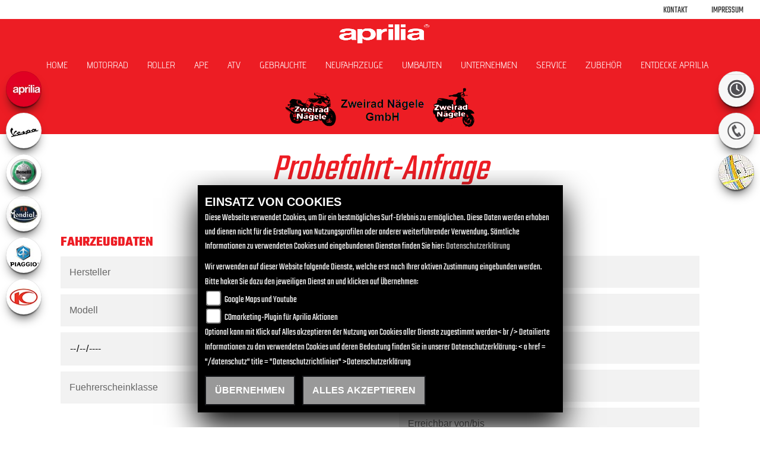

--- FILE ---
content_type: text/html; charset=utf-8
request_url: https://aprilia.zweirad-naegele.de/de/probefahrt-anfrage
body_size: 11497
content:
<!DOCTYPE html>
<html lang="de">
<head>
    <title>Motorrad probefahren | N&#228;gele Zweirad GmbH</title>
    <meta charset="utf-8" />
    <meta name="viewport" content="width=device-width" />
    <meta name="keywords" content="Probefahrt, N&#228;gele Zweirad GmbH" />
    <meta name="description" content="Sie haben Interesse an einer Probefahrt mit einem unserer Motorr&#228;der ? Vereinbaren Sie direkt einen Termin | N&#228;gele Zweirad GmbH" />

    <meta name="robots" content="index,follow" />
    <meta http-equiv="Content-Type" content="text/html; charset=utf-8" />



        <link rel="preload" href="https://images5.1000ps.net/haendlerwebseiten/globalfiles/Sidebars/sidebars.css?v=20232402" as="style" onload="this.rel='stylesheet'">
    <link rel="stylesheet" href="https://images5.1000ps.net/haendlerwebseiten/globalfiles/Sidebars/sidebars.css?v=20232402" media="print" onload="this.media='all'" />
    <noscript><link rel="stylesheet" href="https://images5.1000ps.net/haendlerwebseiten/globalfiles/Sidebars/sidebars.css?v=20232402"></noscript>

        <link href="/de/Styles/SidebarsDynamic?SidebarsLeftHaendler=aprilia%2Chttps%3A%2F%2Fwww.aprilia.com%2Fde_DE%2F%7Cvespa%2Chttps%3A%2F%2Fvespa.zweirad-naegele.de%2Fde%7Cbenelli%2Chttps%3A%2F%2Fgermany.benelli.com%2F%7Cmondial%2Chttps%3A%2F%2Fwww.fbmondial.de%2F%7Cpiaggio%2Chttps%3A%2F%2Fwww.piaggio.com%2Fde_DE%2F%7Ckymco%2Chttps%3A%2F%2Fwww.kymco.de%2F&amp;SidebarsRightHaendler=open%7Cphone%7Cmap%7Cfacebook" rel="stylesheet" type="text/css" />

    <link rel="preload" href="https://images5.1000ps.net/fonts/fontawesome-free-5.10.1-web/css/all.min.css" as="style" onload="this.rel='stylesheet'">
    <link rel="stylesheet" href="https://images5.1000ps.net/fonts/fontawesome-free-5.10.1-web/css/all.min.css" media="print" onload="this.media='all'" />
    <noscript><link rel="stylesheet" href="https://images5.1000ps.net/fonts/fontawesome-free-5.10.1-web/css/all.min.css"></noscript>
        <link href="https://images6.1000ps.net/fonts/base/Advent_Pro/font.css" rel="stylesheet">
        <link href="https://images6.1000ps.net/fonts/base/Barlow/font.css?v=1" rel="stylesheet">
    <link rel="preload" href="https://images6.1000ps.net/fonts/base/Teko/font.css?v=3" as="style" onload="this.rel='stylesheet'">
    <link rel="stylesheet" href="https://images6.1000ps.net/fonts/base/Teko/font.css?v=3" media="print" onload="this.media='all'" />
    <noscript><link rel="stylesheet" href="https://images6.1000ps.net/fonts/base/Teko/font.css?v=3"></noscript>
    <!-- <link href="https://images6.1000ps.net/fonts/base/Montserrat/font.css?v=3" rel="stylesheet"> -->
    <link href="/de/Content/css?v=aRB9oP1jx4bqGnf0H2jI_gFWKWpIM531IqxBW_Xs4MM1" rel="stylesheet"/>

    <link href="/Content/PIAGGIOGROUP2017/Aprilia/mainstyle.min.css?v=8" type="text/css" rel="stylesheet" />

    <!--[if IE 7]>
        <link rel="stylesheet" type="text/css" href="/Content/ie7.css" />
        <![endif]-->
    <!--[if lte IE 8]>
        <link rel="stylesheet" type="text/css" href="/Content/ie8.css" />
        <![endif]-->
    
                </head>
<body class="aprilia">
    

<header class="header-primary">

    <div class="head__links">
        <ul>
            <li><a href="/de/kontakt">Kontakt</a></li>
            <li><a href="/de/impressum">Impressum</a></li>
            
        </ul>
    </div>


    <div class="clearfix"></div>
    <div class="head__navigation_over">
                <a href="/de" title="Home - N&#228;gele Zweirad GmbH" class="head__brand"><img src="/Content/PIAGGIOGROUP2017/aprilia/images/logo.png" title="aprilia Logo" alt="aprilia Logo" class="hidden-md-down brand__logo" width="200" height="80" /></a>

        <nav class="navbar navbar-toggleable-md navbar-inverse" role="navigation">

            <button class="navbar-toggler navbar-toggler-right navbar-toggle collapsed" type="button" data-toggle="collapse" data-target="#MainNavigation" aria-controls="navbarsExampleDefault" aria-expanded="false" aria-label="Toggle navigation">
                MENÜ
                <div class="button-toggler">
                    <span class="toggler-icon icon-bar top-bar"></span>
                    <span class="toggler-icon icon-bar middle-bar"></span>
                    <span class="toggler-icon icon-bar bottom-bar"></span>
                </div>
            </button>
            <div class="nav-main navbar-collapse collapse" id="MainNavigation">
                <ul class="nav navbar-nav">
                                    <li class="lnkLevelMain evidence nav-item">
                                        <a class="nav-link" href="/de" title="Home" >
                                            <span>Home</span>
                                        </a>
                                    </li>
                                        <li class="lnkLevelMain evidence dropdown nav-item">
                                            <a data-toggle="dropdown" aria-labelledby="drop-1" role="button" href="#" class="nav-link js-activated" title="Motorrad" >
                                                Motorrad
                                            </a>

                                            <ul class="dropdown-menu" role="menu" aria-labelledby="drop-1">
                                                <div class="container">
                                                    <li>
                                                        <a href="/de/motorrad-marke-aprilia-9"  title="Aprilia Modelle" >
                                                            Aprilia Modelle
                                                        </a>

                                                    </li>
                                                    <li>
                                                        <a href="/de/motorrad-marke-benelli-49"  title="Benelli Modelle" >
                                                            Benelli Modelle
                                                        </a>

                                                    </li>
                                                    <li>
                                                        <a href="/de/motorrad-marke-mondial-53"  title="Mondial Modelle" >
                                                            Mondial Modelle
                                                        </a>

                                                    </li>
                                    </div>
                                    </ul>
                                    </li>
                                        <li class="lnkLevelMain evidence dropdown nav-item">
                                            <a data-toggle="dropdown" aria-labelledby="drop-2" role="button" href="#" class="nav-link js-activated" title="Roller" >
                                                Roller
                                            </a>

                                            <ul class="dropdown-menu" role="menu" aria-labelledby="drop-2">
                                                <div class="container">
                                                    <li>
                                                        <a href="/de/motorrad-marke-vespa-39"  title="Vespa Modelle" >
                                                            Vespa Modelle
                                                        </a>

                                                    </li>
                                                    <li>
                                                        <a href="/de/motorrad-marke-piaggio-34"  title="Piaggio Modelle" >
                                                            Piaggio Modelle
                                                        </a>

                                                    </li>
                                                    <li>
                                                        <a href="/de/motorrad-marke-aprilia-9?typename=7"  title="Aprilia Modelle" >
                                                            Aprilia Modelle
                                                        </a>

                                                    </li>
                                                    <li>
                                                        <a href="/de/motorrad-marke-kymco-24?typename=7"  title="Kymco Modelle" >
                                                            Kymco Modelle
                                                        </a>

                                                    </li>
                                    </div>
                                    </ul>
                                    </li>
                                        <li class="lnkLevelMain evidence dropdown nav-item">
                                            <a data-toggle="dropdown" aria-labelledby="drop-3" role="button" href="#" class="nav-link js-activated" title="APE" >
                                                APE
                                            </a>

                                            <ul class="dropdown-menu" role="menu" aria-labelledby="drop-3">
                                                <div class="container">
                                                    <li>
                                                        <a href="/de/beitrag-ape-10538"  title="APE Modelle" >
                                                            APE Modelle
                                                        </a>

                                                    </li>
                                    </div>
                                    </ul>
                                    </li>
                                        <li class="lnkLevelMain evidence dropdown nav-item">
                                            <a data-toggle="dropdown" aria-labelledby="drop-4" role="button" href="#" class="nav-link js-activated" title="ATV" >
                                                ATV
                                            </a>

                                            <ul class="dropdown-menu" role="menu" aria-labelledby="drop-4">
                                                <div class="container">
                                                    <li>
                                                        <a href="/de/motorrad-marke-kymco-24?typename=16"  title="Kymco Quads" >
                                                            Kymco Quads
                                                        </a>

                                                    </li>
                                                    <li>
                                                        <a href="/de/beitrag-atv-10795"  title="Kawasaki Quads" >
                                                            Kawasaki Quads
                                                        </a>

                                                    </li>
                                    </div>
                                    </ul>
                                    </li>
                                        <li class="lnkLevelMain evidence dropdown nav-item">
                                            <a data-toggle="dropdown" aria-labelledby="drop-5" role="button" href="#" class="nav-link js-activated" title="Gebrauchte" >
                                                Gebrauchte
                                            </a>

                                            <ul class="dropdown-menu" role="menu" aria-labelledby="drop-5">
                                                <div class="container">
                                                    <li>
                                                        <a href="/de/gebrauchte-motorraeder/All"  title="Unsere Gebrauchten" >
                                                            Unsere Gebrauchten
                                                        </a>

                                                    </li>
                                                    <li>
                                                        <a href="/de/finanzierungsanfrage"  title="Finanzierung" >
                                                            Finanzierung
                                                        </a>

                                                    </li>
                                    </div>
                                    </ul>
                                    </li>
                                    <li class="lnkLevelMain evidence nav-item">
                                        <a class="nav-link" href="/de/neufahrzeuge/All" title="Neufahrzeuge" >
                                            <span>Neufahrzeuge</span>
                                        </a>
                                    </li>
                                    <li class="lnkLevelMain evidence nav-item">
                                        <a class="nav-link" href="/de/motorrad-umbauten/all" title="Umbauten" >
                                            <span>Umbauten</span>
                                        </a>
                                    </li>
                                        <li class="lnkLevelMain evidence dropdown nav-item">
                                            <a data-toggle="dropdown" aria-labelledby="drop-8" role="button" href="#" class="nav-link js-activated" title="Unternehmen" >
                                                Unternehmen
                                            </a>

                                            <ul class="dropdown-menu" role="menu" aria-labelledby="drop-8">
                                                <div class="container">
                                                    <li>
                                                        <a href="/de/news"  title="News" >
                                                            News
                                                        </a>

                                                    </li>
                                                    <li>
                                                        <a href="/de/unser-unternehmen"  title="Unser Unternehmen" >
                                                            Unser Unternehmen
                                                        </a>

                                                    </li>
                                                    <li>
                                                        <a href="/de/unser-team"  title="Unser Team" >
                                                            Unser Team
                                                        </a>

                                                    </li>
                                                    <li>
                                                        <a href="/de/jobangebote"  title="Job-Angebote" >
                                                            Job-Angebote
                                                        </a>

                                                    </li>
                                                    <li>
                                                        <a href="/de/aktuelle-veranstaltungen"  title="Events" >
                                                            Events
                                                        </a>

                                                    </li>
                                                    <li>
                                                        <a href="/de/vergangene-veranstaltungen"  title="Events R&#252;ckblick" >
                                                            Events R&#252;ckblick
                                                        </a>

                                                    </li>
                                                    <li>
                                                        <a href="/de/bildergalerien"  title="Unsere Galerien" >
                                                            Unsere Galerien
                                                        </a>

                                                    </li>
                                                    <li>
                                                        <a href="/de/beitrag-links-10539"  title="Links" >
                                                            Links
                                                        </a>

                                                    </li>
                                                    <li>
                                                        <a href="/de/kontakt"  title="Kontakt" >
                                                            Kontakt
                                                        </a>

                                                    </li>
                                    </div>
                                    </ul>
                                    </li>
                                        <li class="lnkLevelMain evidence dropdown nav-item">
                                            <a data-toggle="dropdown" aria-labelledby="drop-9" role="button" href="#" class="nav-link js-activated" title="Service" >
                                                Service
                                            </a>

                                            <ul class="dropdown-menu" role="menu" aria-labelledby="drop-9">
                                                <div class="container">
                                                    <li>
                                                        <a href="/de/unser-service"  title="Unsere Dienstleistungen" >
                                                            Unsere Dienstleistungen
                                                        </a>

                                                    </li>
                                                    <li>
                                                        <a href="/de/beitrag-vermietung-10536"  title="Vermietung" >
                                                            Vermietung
                                                        </a>

                                                    </li>
                                                    <li>
                                                        <a href="/de/werkstatt-termin-anfrage"  title="Werkstatt-Termin" >
                                                            Werkstatt-Termin
                                                        </a>

                                                    </li>
                                                    <li>
                                                        <a href="/de/ersatzteil-anfrage"  title="Ersatzteil-Service" >
                                                            Ersatzteil-Service
                                                        </a>

                                                    </li>
                                                    <li>
                                                        <a href="/de/probefahrt-anfrage"  title="Probefahren" >
                                                            Probefahren
                                                        </a>

                                                    </li>
                                                    <li>
                                                        <a href="/de/finanzierungsanfrage"  title="Finanzierungsanfrage" >
                                                            Finanzierungsanfrage
                                                        </a>

                                                    </li>
                                    </div>
                                    </ul>
                                    </li>
                                        <li class="lnkLevelMain evidence dropdown nav-item">
                                            <a data-toggle="dropdown" aria-labelledby="drop-10" role="button" href="#" class="nav-link js-activated" title="Zubeh&#246;r" >
                                                Zubeh&#246;r
                                            </a>

                                            <ul class="dropdown-menu" role="menu" aria-labelledby="drop-10">
                                                <div class="container">
                                                    <li>
                                                        <a href="/de/onlineshop"  title="Onlineshop" >
                                                            Onlineshop
                                                        </a>

                                                    </li>
                                                    <li>
                                                        <a href="/de/zubehoer-marken"  title="Zubeh&#246;rmarken" >
                                                            Zubeh&#246;rmarken
                                                        </a>

                                                    </li>
                                                    <li>
                                                        <a href="/de/content-weiteres-zubehoer"  title="Zubeh&#246;r Brosch&#252;ren" >
                                                            Zubeh&#246;r Brosch&#252;ren
                                                        </a>

                                                    </li>
                                    </div>
                                    </ul>
                                    </li>
                                        <li class="lnkLevelMain evidence dropdown nav-item">
                                            <a data-toggle="dropdown" aria-labelledby="drop-11" role="button" href="#" class="nav-link js-activated" title="Entdecke Aprilia" >
                                                Entdecke Aprilia
                                            </a>

                                            <ul class="dropdown-menu" role="menu" aria-labelledby="drop-11">
                                                <div class="container">
                                                    <li>
                                                        <a href="/de/content-aprilia-Modellkataloge"  title="Modellkataloge" >
                                                            Modellkataloge
                                                        </a>

                                                    </li>
                                                    <li>
                                                        <a href="/de/content-aprilia-news"  title="Aprilia News" >
                                                            Aprilia News
                                                        </a>

                                                    </li>
                                                    <li>
                                                        <a href="/de/aprilia-aktionen"  title="Aprilia Aktionen" >
                                                            Aprilia Aktionen
                                                        </a>

                                                    </li>
                                                    <li>
                                                        <a href="/de/content-aprilia-original-zubehoer"  title="APRILIA Original Zubeh&#246;r" >
                                                            APRILIA Original Zubeh&#246;r
                                                        </a>

                                                    </li>
                                                    <li>
                                                        <a href="/de/videos"  title="1000PS Aprilia Videos" >
                                                            1000PS Aprilia Videos
                                                        </a>

                                                    </li>
                                    </div>
                                    </ul>
                                    </li>
                    </ul>

            </div>
            </nav>
    <div class="head__logo">



            <div class="logo__element">
                <a href="/de"><img src="/Content/webs/aprilia.zweirad-naegele.de/images/logo.png" alt="N&#228;gele Zweirad GmbH Logo" title="N&#228;gele Zweirad GmbH Logo" loading="lazy" /></a></div>
                <div class="clearfix"></div>
            </div>
          
            <!--/.nav-collapse -->
    </div>
       </header>

 





    
<form action="/de/probefahrt-anfrage" method="post">


<input name="__RequestVerificationToken" type="hidden" value="WHN72cXlvE-TsTNesroQzcka-GLyiyW-DriHwYzmkP5hKXoo9SWFTTtm9QNZZaJIAlyr03HG5W5V1XcV-4BSSQorA9g1" /><div class="image_used_content hidden-sm-down" style="overflow:hidden;">
        <div id="smallImages_smallbanner">
        </div>
</div>    <div class="page__title_main form__over">
        <h1 class="content__main_over content__forms_over">Probefahrt-Anfrage</h1>
    </div>
    <div class="back__bright_greylight">
        <div class="container">
            <div class="row">

                <div class="col-xl-6 col-md-6 col-sm-12 col-12 content__form_main">
				<div class="row">
                <div class="col">
                    <span class="field-validation-valid my-3" data-valmsg-for="anfragenLimit" data-valmsg-replace="true"></span>
                </div>
            </div>
                    <h2>Fahrzeugdaten</h2>
                    <label for="Hersteller">Hersteller:</label>
                    <span class="field-validation-valid" data-valmsg-for="Hersteller" data-valmsg-replace="true"></span>
                    <input id="Hersteller" name="Hersteller" placeholder="Hersteller" type="text" value="" />

                    <label for="Modell">Modell:</label>
                    <span class="field-validation-valid" data-valmsg-for="Modell" data-valmsg-replace="true"></span>
                    <input id="Modell" name="Modell" placeholder="Modell" type="text" value="" />

                    <label for="WunschTermin">Wunschtermin:</label>
                    <span class="field-validation-valid" data-valmsg-for="WunschTermin" data-valmsg-replace="true"></span>
                    <input data-val="true" data-val-date="Das Feld &quot;WunschTermin&quot; muss eine Datumsangabe sein." id="WunschTermin" name="WunschTermin" placeholder="Wunschtermin" type="date" value="" />

                    

                    <label for="FuehrerscheinKlasse">Fuehrerscheinklasse:</label>
                    <span class="field-validation-valid" data-valmsg-for="FuehrerscheinKlasse" data-valmsg-replace="true"></span>
                    <input id="FuehrerscheinKlasse" name="FuehrerscheinKlasse" placeholder="Fuehrerscheinklasse" type="text" value="" />
                </div>
                <div class="col-xl-6 col-md-6 col-sm-12 col-12 content__form_main">

                    <script type="module" src="https://images6.1000ps.net/friendlycaptcha/friendlychallenge.0.9.1.widget.module.min.js" async defer></script>
<script nomodule src="https://images6.1000ps.net/friendlycaptcha/friendlychallenge.0.9.1.widget.min.js" async defer></script>

<div class="clearfix"></div>
<h2>Kontaktdaten</h2>

<label for="KontaktDaten_EmailAdresse">Emailadresse: *</label>
<span class="field-validation-valid" data-valmsg-for="KontaktDaten.EmailAdresse" data-valmsg-replace="true"></span>
<input class="email-input" dataproof="30|5|L|none" id="KontaktDaten_EmailAdresse" name="KontaktDaten.EmailAdresse" placeholder="Emailadresse *" type="text" value="" />

<label for="KontaktDaten_Name">Name:</label>
<span class="field-validation-valid" data-valmsg-for="KontaktDaten.Name" data-valmsg-replace="true"></span>
<input class="name-input" dataproof="30|5|L|none" id="KontaktDaten_Name" name="KontaktDaten.Name" placeholder="Name" type="text" value="" />

<label for="KontaktDaten_TelefonNummer">Telefonnummer:</label>
<span class="field-validation-valid" data-valmsg-for="KontaktDaten.TelefonNummer" data-valmsg-replace="true"></span>
<input class="phone-input" dataproof="30|5|N|none" id="KontaktDaten_TelefonNummer" name="KontaktDaten.TelefonNummer" placeholder="Telefonnummer" type="text" value="" />

<label for="KontaktDaten_FaxNummer">Faxnummer:</label>
<input class="fax-input" dataproof="30|5|N|none" id="KontaktDaten_FaxNummer" name="KontaktDaten.FaxNummer" placeholder="Faxnummer" type="text" value="" />

<label for="KontaktDaten_ErreichbarVonBis">Erreichbar von / bis:</label>
<input class="erreichbar-input" dataproof="30|5|N|none" id="KontaktDaten_ErreichbarVonBis" name="KontaktDaten.ErreichbarVonBis" placeholder="Erreichbar von/bis" type="text" value="" />

<label for="KontaktDaten_ArtDerKontaktAufnahme">Wie sollen wir mit Ihnen Kontakt aufnehmen?</label>
<span class="field-validation-valid" data-valmsg-for="KontaktDaten.ArtDerKontaktAufnahme" data-valmsg-replace="true"></span>
<select id="KontaktDaten_ArtDerKontaktAufnahme" name="KontaktDaten.ArtDerKontaktAufnahme"><option value="Email">E-Mail</option>
<option selected="selected" value="Telefon">Telefon</option>
</select>

<label for="KontaktDaten_Adresse">Adresse:</label>
<span class="field-validation-valid" data-valmsg-for="KontaktDaten.Adresse" data-valmsg-replace="true"></span>
<input class="adresse-input" dataproof="30|5|N|none" id="KontaktDaten_Adresse" name="KontaktDaten.Adresse" placeholder="Adresse" type="text" value="" />

<label for="KontaktDaten_PLZ">PLZ / Ort:</label>
<span class="field-validation-valid" data-valmsg-for="KontaktDaten.PLZ" data-valmsg-replace="true"></span>
<span class="plz"><input class="plz-input" dataproof="30|5|N|none" double="1" id="KontaktDaten_PLZ" name="KontaktDaten.PLZ" placeholder="PLZ" type="text" value="" /></span>
<span class="field-validation-valid" data-valmsg-for="KontaktDaten.Ort" data-valmsg-replace="true"></span>
<span class="ort"><input class="name-input" dataproof="30|5|L|none" double="1" id="KontaktDaten_Ort" name="KontaktDaten.Ort" placeholder="Ort" type="text" value="" /></span>

<input id="KontaktDaten_Ort" style="display:none;visibility:hidden" class="proof" />
<label for="KontaktDaten_Land">Land:</label>
<input class="country-input" dataproof="30|5|T|none" id="KontaktDaten_Land" name="KontaktDaten.Land" placeholder="Land" type="text" value="" />

<p>
    <b> Felder welche mit * gekennzeichnet sind müssen ausgefüllt werden </b>
</p>
<div class="content__infobox infobox__whitebg">
    <h2> WICHTIGE Informationen zum Datenschutz</h2>
    Aus den eingegebenen Daten wird eine E-Mail erstellt welche an uns gesendet und gespeichert wird. Dazu und um auch entsprechend auf Ihre Anfrage reagieren zu können müssen wir Ihre E-Mail Adresse abfragen. Alle weiteren eingegebenen Daten erleichtern uns die Beantwortung ihrer Anfrage, sind jedoch nicht verpflichtend.
    Ihre Daten werden selbstverständlich nur zur Beantwortung Ihrer Anfrage verwendet und nicht an Dritte weitergegeben. Unsere Datenschutzerklärung finden Sie unter folgendem Link:  <a href="/de/datenschutz">Datenschutzerklärung</a>
    <br /><br />
    Sie können der Speicherung Ihrer personenbezogenen Daten jederzeit für die Zukunft widersprechen oder die Löschung Ihrer Daten verlangen. Wir werden Ihre Daten in diesem Fall unverzüglich löschen, sofern nicht unser berechtigtes Interesse oder gesetzliche Aufbewahrungspflichten der Löschung entgegenstehen.
</div>
<div class="col-12 py-4">
    <div class="frc-captcha" data-sitekey="FCMV2GMS6G85R0UN" data-lang="de"></div>
    <noscript>You need Javascript for CAPTCHA verification to submit this form.</noscript>
</div>
                    <input type="submit" value="Senden" class="button-more" />
                </div>
            </div>
        </div>
    </div>
</form>

    <div class="clearfix"></div>

<footer>
    <div class="container">
        <div class="footer-content">
            <div class="content__footer_buttons row">

                <div class="footer__right col-xl-8 col-md-8 col-sm-8 col-xs-8">
                    <div class="footer__right_content">


                        <ul class="footer__socialmedia">
                                                                                                </ul>
                    </div>
                </div>
                <div class="footer__logos_left col-xl-4 col-md-4 col-sm-4 col-xs-4">
                            <a href="https://www.aprilia.com/de_DE/" title="Home - N&#228;gele Zweirad GmbH"><img src="/Content/PIAGGIOGROUP2017/aprilia/images/logo.png" title="aprilia Logo" alt="aprilia Logo" class="hidden-md-down brand__logo" loading="lazy" /></a>
                </div>
            </div>
        </div>
    </div>
</footer>
 <footer class="second">
     <div class="container">
         <div class="content">
             <div class="row">

             <div class="content__button_footer col-lg-4 col-md-3 col-xs-12">
                 <div class="contact--base">
        <h3 class="text-uppercase">N&#228;gele Zweirad GmbH</h3>
        <div class="border my-2"></div>

        <ul class="quicknav">

                                  <li>
                                      <a class="cardlink" href="https://maps.google.com/?q=Schillerstra&#223;e 48 73312 Geislingen an der Steige Baden-W&#252;rttemberg Deutschland" title="Navigiere zur Adresse von N&#228;gele Zweirad GmbH" target="_blank">
                                          <i class="fa fa-map-marker" aria-hidden="true"></i> Schillerstraße 48<br>73312 Geislingen an der Steige<br>Deutschland
                                      </a>
                                  </li>


    <li><i class="fa fa-phone" aria-hidden="true"></i><a href="tel:07331-66393" title="N&#228;gele Zweirad GmbH anrufen">07331-66393</a></li>
            <li><i class="fa fa-envelope-o" aria-hidden="true"></i>

        <script type="text/javascript">
            var a = 'zweirad-naegele';
            var y = 't-online.de';
            document.write('<a href=\"mailto:' + a + '@' + y + '\">');
            document.write(a + '@' + y + '</a>');
        </script>
    </li>
    </ul>

    </div>

             </div>

             <div class="content__button_footer col-lg-4 col-md-3 col-xs-12">

          
                 


<div class="bz-tabs">
    <div class="tab-content p-3" id="pills-tabContent">

        <div class="tab-pane fade show active" id="pills-oeff -footer" role="tabpanel" aria-labelledby="pills-oeff-tab">
            <div class="oeff-main ">


                <div class="oeff-element">

                    <h4>
                        &#214;ffnungszeiten                                                                                                                                                                                          
                        <span data-toggle="tooltip" data-html="true" title="&#214;ffnungszeiten g&#252;ltig von 24.10.2025 bis 01.03.2026">
                            <i class="fa-solid fa-circle-info"></i>
                        </span>


                    </h4>


                    
<div class="content__table_wrapper">
    <div class="content__table_main content__table_fullwidth">

            <div class="content__table_row">
                <div class="content__table_label">Montag:</div>
                <div class="content__table_cell">geschlossen</div>
            </div>
                    <div class="content__table_row">
                <div class="content__table_label">Dienstag:</div>
                <div class="content__table_cell">09:00 - 12:00 und 13:00 - 18:00</div>
            </div>
                    <div class="content__table_row">
                <div class="content__table_label">Mittwoch:</div>
                <div class="content__table_cell">09:00 - 12:00 und 13:00 - 18:00</div>
            </div>
                    <div class="content__table_row">
                <div class="content__table_label">Donnerstag:</div>
                <div class="content__table_cell">09:00 - 12:00 und 13:00 - 18:00</div>
            </div>
                    <div class="content__table_row">
                <div class="content__table_label">Freitag:</div>
                <div class="content__table_cell">09:00 - 12:00 und 13:00 - 18:00</div>
            </div>
                    <div class="content__table_row">
                <div class="content__table_label">Samstag:</div>
                <div class="content__table_cell">09:00 - 12:00</div>
            </div>
                    <div class="content__table_row">
                <div class="content__table_label">Sonntag:</div>
                <div class="content__table_cell">geschlossen</div>
            </div>
    </div>
    </div>

                    <div class="oeff-bemerkung">Herbst/Winter 2025</div>
                </div>
            </div>
        </div>

    </div>
</div>

             </div>
                    <div class="content__button_footer col-4 col-lg-3 col-md-3 col-xs-12">
                        <a href="/de/agb">AGB</a>
                        <a href="/de/impressum">Impressum</a>
                        <a href="/de/datenschutz">Datenschutz</a>
                        <a href="/de/disclaimer">Disclaimer</a>
                            <a href="/de/cacheleeren" class="emptycache"><img src="https://images6.1000ps.net/haendlerwebseiten/vespa/images/powered-schwarz-horizontal.png" alt="Zwischenspeicher leeren" loading="lazy"></a>

                    </div>
                </div>
            </div>
        </div>

</footer>



<!-- /.container -->

    
<div id="sidebarright" class="hidden-xs hidden-sm">
                         <a href="#" class="sidebarrightbutton sbbrightopen" data-toggle="modal" data-target="#OeffnungszeitenSidebar"></a>
                         <a href="#" class="sidebarrightbutton sbbrightphone" data-toggle="modal" data-target="#TelefonSidebar"></a>
                         <a href="#" class="sidebarrightbutton sbbrightmap" data-toggle="modal" data-target="#StandortSidebar"></a>
</div>

<div id="sidebarleft" class="hidden-xs hidden-sm">
                <a class="sidebarleftbutton sbbaprilia" target=&#39;_blank&#39; href="https://www.aprilia.com/de_DE/ "></a>
                <a class="sidebarleftbutton sbbvespa" target=&#39;_blank&#39; href="https://vespa.zweirad-naegele.de/de "></a>
                <a class="sidebarleftbutton sbbbenelli" target=&#39;_blank&#39; href="https://germany.benelli.com/ "></a>
                <a class="sidebarleftbutton sbbmondial" target=&#39;_blank&#39; href="https://www.fbmondial.de/ "></a>
                <a class="sidebarleftbutton sbbpiaggio" target=&#39;_blank&#39; href="https://www.piaggio.com/de_DE/ "></a>
                <a class="sidebarleftbutton sbbkymco" target=&#39;_blank&#39; href="https://www.kymco.de/ "></a>
</div>



<!-- Modal Box -->
<div id="OeffnungszeitenSidebar" class="modal fade">
    <div class="modal-dialog">
        <div class="modal-content">
            <div class="modal-header">
                <button type="button" class="close" data-dismiss="modal" aria-hidden="true">&times;</button>
                <h2 class="modal-title">Öffnungszeiten</h2>
            </div>
            <div class="modal-body">

                


<div class="bz-tabs">
    <div class="tab-content p-3" id="pills-tabContent">

        <div class="tab-pane fade show active" id="pills-oeff -modal" role="tabpanel" aria-labelledby="pills-oeff-tab">
            <div class="oeff-main ">


                <div class="oeff-element">

                    <h4>
                        &#214;ffnungszeiten                                                                                                                                                                                          
                        <span data-toggle="tooltip" data-html="true" title="&#214;ffnungszeiten g&#252;ltig von 24.10.2025 bis 01.03.2026">
                            <i class="fa-solid fa-circle-info"></i>
                        </span>


                    </h4>


                    
<div class="content__table_wrapper">
    <div class="content__table_main content__table_fullwidth">

            <div class="content__table_row">
                <div class="content__table_label">Montag:</div>
                <div class="content__table_cell">geschlossen</div>
            </div>
                    <div class="content__table_row">
                <div class="content__table_label">Dienstag:</div>
                <div class="content__table_cell">09:00 - 12:00 und 13:00 - 18:00</div>
            </div>
                    <div class="content__table_row">
                <div class="content__table_label">Mittwoch:</div>
                <div class="content__table_cell">09:00 - 12:00 und 13:00 - 18:00</div>
            </div>
                    <div class="content__table_row">
                <div class="content__table_label">Donnerstag:</div>
                <div class="content__table_cell">09:00 - 12:00 und 13:00 - 18:00</div>
            </div>
                    <div class="content__table_row">
                <div class="content__table_label">Freitag:</div>
                <div class="content__table_cell">09:00 - 12:00 und 13:00 - 18:00</div>
            </div>
                    <div class="content__table_row">
                <div class="content__table_label">Samstag:</div>
                <div class="content__table_cell">09:00 - 12:00</div>
            </div>
                    <div class="content__table_row">
                <div class="content__table_label">Sonntag:</div>
                <div class="content__table_cell">geschlossen</div>
            </div>
    </div>
    </div>

                    <div class="oeff-bemerkung">Herbst/Winter 2025</div>
                </div>
            </div>
        </div>

    </div>
</div>


            </div>
            <div class="modal-footer">
                <button type="button" class="btn-08" data-dismiss="modal">Schließen</button>
            </div>
        </div>
        <!-- /.modal-content -->
    </div>
    <!-- /.modal-dialog -->
</div>
<div class="clearfix"></div>

<!-- Modal Box -->
<div id="TelefonSidebar" class="modal fade">
    <div class="modal-dialog">
        <div class="modal-content">
            <div class="modal-header">
                <button type="button" class="close" data-dismiss="modal" aria-hidden="true">&times;</button>
                <h2 class="modal-title">Kontakt</h2>
            </div>
            <div class="modal-body">
                <div class="content__table_wrapper">
    <div class="content__table_main content__table_fullwidth">

        <div class="content__table_row">
            <div class="content__table_label">N&#228;gele Zweirad GmbH</div>
            <div class="content__table_cell"></div>
        </div>
        <div class="content__table_row">
            <div class="content__table_label">Adresse:</div>
            <div class="content__table_cell">Schillerstra&#223;e 48</div>
        </div>
        <div class="content__table_row">
            <div class="content__table_label">Plz/Ort:</div>
            <div class="content__table_cell">73312 Geislingen an der Steige</div>
        </div>

            <div class="content__table_row">
                <div class="content__table_label">Telefon:</div>
                <div class="content__table_cell"><a href="tel:07331-66393" title="Zweirad N&#228;gele GmbH anrufen">07331-66393</a></div>
            </div>
                            <div class="content__table_row">
                <div class="content__table_label">Land:</div>
                <div class="content__table_cell">Deutschland</div>
            </div>
                    <div class="content__table_row">
                <div class="content__table_label">E-Mail:</div>
                <div class="content__table_cell">


                    <script type="text/javascript">
                    var a = 'zweirad-naegele';
                    var y = 't-online.de';
                    document.write('<a href=\"mailto:' + a + '@' + y + '\">');
                    document.write(a + '@' + y + '</a>');
                    </script>
                </div>
            </div>
                    <div class="content__table_row">
                <div class="content__table_label">Webseite</div>
                <div class="content__table_cell"><a href="http://www.zweirad-naegele.de/" target="_blank">http://www.zweirad-naegele.de/</a></div>
            </div>
        </div>
        
</div>







            </div>
            <div class="modal-footer">
                <button type="button" class="btn-08" data-dismiss="modal">Schließen</button>
            </div>
        </div>
        <!-- /.modal-content -->
    </div>
    <!-- /.modal-dialog -->
</div>
<div class="clearfix"></div>

<!-- Modal Box -->
<div id="StandortSidebar" class="modal fade">
    <div class="modal-dialog">
        <div class="modal-content">
            <div class="modal-header">
                <button type="button" class="close" data-dismiss="modal" aria-hidden="true">&times;</button>
                <h2 class="modal-title">Unser Standort</h2>
            </div>
            <div class="modal-body">
                    <div class="table-responsive">
                        <table class="table table-striped">
                            <tbody>
                                <tr>
                                    <th>Adresse:</th>
                                    <td>Schillerstra&#223;e 48</td>
                                </tr>
                                <tr>
                                    <th>Plz/Ort:</th>
                                    <td>73312 / Geislingen an der Steige</td>
                                </tr>
                                <tr>
                                        <th>Land:</th>
                                        <td>Deutschland</td>
                                </tr>
                            </tbody>
                        </table>
                    </div>
                            </div>
            <div class="clearfix"></div>
            <div class="modal-footer">
                <button type="button" class="btn btn-default" data-dismiss="modal">Schließen</button>
            </div>
        </div><!-- /.modal-content -->
    </div><!-- /.modal-dialog -->
</div><!-- /.modal -->
<!-- Modal Box -->
<div id="WhatsappSidebar" class="modal fade">
    <div class="modal-dialog" style="background-color: black;">
        <div class="modal-content" style="background-color: black;">
            <div class="modal-header">
                <button type="button" class="close" data-dismiss="modal" aria-hidden="true">&times;</button>
                <h2 class="modal-title">Whatsapp Kontakt</h2>
            </div>
            <div class="modal-body">

                <div class="table-responsive">
                    <table class="table table-striped">
                        <tbody>
                            <tr>
                                <th>Whatsapp Nummer:</th>
                                <td></td>
                            </tr>

                        </tbody>
                    </table>
                        <a href="https://api.whatsapp.com/send?phone=" class="content__button" target="_blank">Kontaktiere uns direkt</a>
                </div>


            </div>
            <div class="clearfix"></div>
            <div class="modal-footer">
                <button type="button" class="btn btn-default" data-dismiss="modal">Schließen</button>
            </div>
        </div><!-- /.modal-content -->
    </div><!-- /.modal-dialog -->
</div><!-- /.modal -->
    <div class="clearfix"></div>
    <script src="/de/Scripts/jquery-3.0.0.min.js"></script>
    <script src="/de/bundles/jqueryval?v=d5whwnJotPRVKqizaaMymeEr03ao4klBfV7pWD3IhoI1"></script>

    <script src="/de/bundles/fancybox?v=ldt2h6uRQ_K3pDf030mwz_8uPEdJYCsl5qZgjd1XamE1"></script>

    <script src="/de/bundles/tps-functions?v=e5rl-kY5KkbO1ZFJCCxtY9EoFj9ms97IMZCZLHDSP1o1"></script>

    <!-- Bootstrap JS CDN -->
    <script src="https://npmcdn.com/tether@1.2.4/dist/js/tether.min.js" async defer></script>
    <script src="https://images6.1000ps.net/bootstrap/4.0.0-alpha.6/js/bootstrap.min.js" async defer></script>    
    
    <script type="text/javascript" src="https://images5.1000ps.net/haendlerwebseiten/globalfiles/Scripts/kps_JSFramework.min.js?v=4"></script>
    <script type="text/javascript" src="https://images5.1000ps.net/haendlerwebseiten/globalfiles/Scripts/progressiveImageLoading/progressive-image.min.js" async defer></script>
    <link href="https://images5.1000ps.net/haendlerwebseiten/globalfiles/Scripts/progressiveImageLoading/progressive-image.min.css" type="text/css" rel="stylesheet" />

    <script>
        if (navigator.getBattery) {

            navigator.getBattery().then(function (battery) {
                if (battery.charging && battery.chargingTime === 0) {
                    console.log("Desktop detected")
                } else {
                    if (battery.level * 100 < 30) {
                        jQuery("body").addClass("main__battery_low");

                    }
                    battery.onlevelchange = function () {
                        if (this.level * 100 < 30) {
                            jQuery("body").addClass("main__battery_low");

                        }
                    };
                }
            });
        } else {

        }
        function checkLevel(batLev) {

        }
        jQuery(document).ready(function () {
            jQuery.noConflict();
            App.init();

            jQuery(".content__button_scroll").click(function () {

                App.ScrolltoTop.TopHead();
            });
        });

        function OffsetFromTop(element) {
            console.log(jQuery(element).scrollTop());
        }

    </script>
    
        <link href="https://images5.1000ps.net/haendlerwebseiten/globalfiles/Scripts/CookieConsent/cookieconsent.min.css?v=37" type="text/css" rel="stylesheet" />
        <script type="text/javascript" src="https://images5.1000ps.net/haendlerwebseiten/globalfiles/Scripts/CookieConsent/cookieconsent.js?v=39"></script>
        <script type="text/javascript">
            function setExternalScriptCookies(acceptAll) {
                var expiryDate = new Date();
                expiryDate.setFullYear(expiryDate.getFullYear() + 1);
                var expires = "; expires=" + expiryDate.toUTCString() + "; path=/";

            }
        </script>
        <div class="cookieinfo_over" style="display:none;">
            <div class="cookie_content">
                <strong>EINSATZ VON COOKIES</strong><br />
                Diese Webseite verwendet Cookies, um Dir ein bestmögliches Surf-Erlebnis zu ermöglichen. Diese Daten werden erhoben und dienen nicht für die Erstellung von Nutzungsprofilen oder anderer weiterführender Verwendung. Sämtliche Informationen zu verwendeten Cookies und eingebundenen Diensten finden Sie hier:<a href="/de/datenschutz" title="Datenschutzrichtlinien">Datenschutzerklärung</a>
                <form action="/de/HomeController/SetCookies/" id="cookiequest" method="post">
                    <div class="save_choice">
                        Wir verwenden auf dieser Website folgende Dienste, welche erst nach Ihrer aktiven Zustimmung eingebunden werden.<br />
                        Bitte haken Sie dazu den jeweiligen Dienst an und klicken auf Übernehmen:<br />
                        
                        <input type="checkbox" id="GoogleMapsYoutube" name="GoogleMapsYoutubeCookies" value="true"><label for="GoogleMapsYoutube">Google Maps und Youtube</label><br />
                            <input type="checkbox" id="COmarketingCookiesAkzeptieren" name="COmarketingCookiesAkzeptieren" value="true"><label for="COmarketingCookiesAkzeptieren">COmarketing-Plugin für Aprilia Aktionen</label><br />
                                                Optional kann mit Klick auf Alles akzeptieren der Nutzung von Cookies aller Dienste zugestimmt werden< br />
                        Detailierte Informationen zu den verwendeten Cookies und deren Bedeutung finden Sie in unserer Datenschutzerklärung: < a href = "/datenschutz" title = "Datenschutzrichtlinien" >Datenschutzerklärung</ a >

                        <div class="clearfix"></div>
                    </div>
                    <button class="standard-button standardbuttonlink button__main" title="Cookies ablehnen" data-ajax="false" type="submit" id="cookiesentdis" onclick="javascript: setExternalScriptCookies(false); setCookiesConsent(false)">Übernehmen</button>
                    <button class="standard-button standardbuttonlink button__main" title="Cookies setzen" data-ajax="false" type="submit" id="cookiesent" onclick="javascript: setExternalScriptCookies(true); setCookiesConsent(true)">Alles akzeptieren</button>
                    <div class="noscript" style="display:block;">Um zustimmen zu können und um eine Verwendung der Scripte zu ermöglichen muss in Ihrem Browser Javascript aktiviert werden</div>
                </form>
            </div>
        </div>


    

        <script src="https://code.jquery.com/ui/1.12.1/jquery-ui.js"></script>
        <script type="text/javascript">
            jQuery(function () {
                App.ParallaxEffects.init("zoom", .25, ".image_used_content");                
                jQuery("#datepicker").datepicker({
                    altField: "#WunschTermin"
                });
            });
        </script>
    
    <script type="text/javascript">
    jQuery(function () {
        jQuery('[data-toggle="tooltip"]').tooltip()
    })
</script>

<script type="text/javascript">
    jQuery(function () {
        jQuery('[data-toggle="tooltip"]').tooltip()
    })
</script>




    <script defer data-domain="aprilia.zweirad-naegele.de" src="https://images10.1000ps.net/js/plausible.manual.js"></script>
    <script>window.plausible = window.plausible || function () { (window.plausible.q = window.plausible.q || []).push(arguments) }</script>
    <script>
        function prepareUrl() {
            const url = new URL(location.href)
            let queryParams = new URLSearchParams(location.search)
            queryParams.sort();
            let customUrl = url.protocol + "//" + url.hostname + url.pathname
            for (const param of queryParams) {
                if (param != null && param.length > 0) {
                    customUrl = customUrl + '/' + param[0]
                    if (param.length > 1) customUrl = customUrl + '=' + param[1]
                }
            }
            return customUrl
        }
        plausible('pageview', { u: prepareUrl() })
    </script>
</body>
</html>

--- FILE ---
content_type: text/css
request_url: https://images6.1000ps.net/fonts/base/Advent_Pro/font.css
body_size: 598
content:
@font-face {
    font-family: 'Advent Pro';
    src: url('https://images6.1000ps.net/fonts/base/Advent_Pro/AdventPro-Regular.ttf');
    src: local('https://images6.1000ps.net/fonts/base/Advent_Pro/AdventPro-Regular'), local('AdventPro-Regular'), url('https://images6.1000ps.net/fonts/base/Advent_Pro/AdventPro-Regular.ttf') format('truetype'); font-weight: 400;
    font-style: normal;
}

@font-face {
    font-family: 'Advent Pro';
    src: url('https://images6.1000ps.net/fonts/base/Advent_Pro/AdventPro-Bold.ttf');
    src: local('https://images6.1000ps.net/fonts/base/Advent_Pro/AdventPro-Bold'), local('AdventPro-Bold'), url('https://images6.1000ps.net/fonts/base/Advent_Pro/AdventPro-Bold.ttf') format('truetype'); font-weight: 700;
    font-style: normal;
}


--- FILE ---
content_type: text/css
request_url: https://images6.1000ps.net/fonts/base/Barlow/font.css?v=1
body_size: 543
content:
@font-face {
    font-family: 'Barlow';
    src: url('https://images6.1000ps.net/fonts/base/Barlow/Barlow-Regular.ttf');
    src: local('https://images6.1000ps.net/fonts/base/Barlow/Barlow-Regular'), local('Barlow-Regular'), url('https://images6.1000ps.net/fonts/base/Barlow/Barlow-Regular.ttf') format('truetype'); font-weight: 400;
    font-style: normal;
}

@font-face {
    font-family: 'Barlow';
    src: url('https://images6.1000ps.net/fonts/base/Barlow/Barlow-Bold.ttf');
    src: local('https://images6.1000ps.net/fonts/base/Barlow/Barlow-Bold'), local('Barlow-Bold'), url('https://images6.1000ps.net/fonts/base/Barlow/Barlow-Bold.ttf') format('truetype'); font-weight: 400;
    font-style: normal;
}


--- FILE ---
content_type: text/css
request_url: https://aprilia.zweirad-naegele.de/Content/PIAGGIOGROUP2017/Aprilia/mainstyle.min.css?v=8
body_size: 1768
content:
a{color:#fff;}.head__navigation_over,.content__quickentries{color:#fff;background:#ed1d24;}.head__navigation_over .dropdown-menu,.content__quickentries .dropdown-menu{background:#222;color:#d1d1d1;}.head__navigation_over .dropdown-menu li a,.content__quickentries .dropdown-menu li a{color:#fff!important;}@media(max-width:768px){.head__navigation_over .dropdown-menu li a,.content__quickentries .dropdown-menu li a{color:#333!important;}}.head__navigation_over .dropdown-menu li:hover:before,.content__quickentries .dropdown-menu li:hover:before{border-top:8px solid #ed1d24!important;}header .head__links ul li a{color:#333;}.start__topboxes .box__inner{background:#e5e5e5;}.start__topboxes .box__inner .box__text{color:#333;}.start__topboxes .box__inner .box__text .item__title{font-size:1em;font-weight:100;color:#ed1d24;}.start__topboxes .box__inner .box__text strong{color:#000;font-size:1.4em;font-weight:300;}.start__topboxes .box__inner:after{content:"Lesen Sie Mehr";position:absolute;right:50%;transform:translateX(50%);bottom:3%;color:#f00;font-size:1.3em;text-transform:uppercase;}.footer__socialmedia li{border:2px solid #ed1d24;}.footer__socialmedia li i{color:#ed1d24;}.row__white .content__main_over{color:#333;}.row__white .content__button{color:#333;border-bottom:5px solid #333;}.row__white .content__button:hover{color:#333;border-bottom:1px solid #333;}.row__aboutus{padding:2% 0;}.start__aboutus{overflow:hidden;background:#e5e5e5;}.start__aboutus h1{color:#333!important;}.start__aboutus .start__aboutus_text{color:#333;}.content__button{margin:10px 0;float:left;background:none;font-weight:300;border-bottom:5px solid #fff;padding:0;font-size:1.35em;line-height:1em;-webkit-transition:border .2s ease-in-out;transition:border .2s ease-in-out;}.content__frontpage_button{float:none!important;color:#333!important;padding:15px 35px 15px 35px;text-transform:uppercase;font-size:1.5em;cursor:pointer;float:left;margin:10px;}.content__more_info{text-align:center;width:100%;}.content__button:hover{text-decoration:none;border-bottom:1px solid #fff;}.start__aboutus_text .content__line{width:100%;background:#ed1d24;height:200px;position:absolute;right:-200px;bottom:-100px;-moz-transform:rotate(30deg);-ms-transform:rotate(30deg);-o-transform:rotate(30deg);-webkit-transform:rotate(-24deg);}.start__aboutus_text .content__line:before{content:"";width:100%;height:40px;background:#f68e92;display:block;}.page__title_main h1{color:#333;}.page__title_more{background:#eee;}.page__title_more h1{color:#333;}.page__title_more h2{color:#333;}.form__over h1{color:#ed1d24;}.item__box_main span{color:#999;}.item__box_main strong{color:#333;}.content__forms_over{color:#333;}.data__second h4{color:#000;}.data__second .data__second_wrapper{color:#b9b9b9;}.data__second .data__second_wrapper b{color:#333;font-weight:300;}.data__second .detailheader{background:#333;color:#fff;}.data__button{background:#333;color:#fff!important;}.fa-check-circle{color:#333;}.navbar-toggler{background:#ed1d24;padding:5px;border:1px solid #ed1d24;}.navbar-nav a{font-family:"Advent Pro",sans-serif;font-size:1em!important;}.navbar-nav .dropdown-menu li a{font-size:.9em!important;}.content__form_main input{background:#f2f2f2;}.content__form_main input[type=submit]{background:#ed1d24!important;color:#fff;}.content__form_main select{border:2px solid #a3a3a3;background:#fff;color:#a3a3a3;}.content__form_main textarea{background:#fff;}.content__form_main h2{color:#ed1d24;}.content__form_main ::-webkit-input-placeholder{color:#666;}.content__form_main :-moz-placeholder{color:#666;}.content__form_main ::-moz-placeholder{color:#666;}.content__form_main :-ms-input-placeholder{color:#666;}.content__form_main label.show{color:#666;}.ui-datepicker{background:#565656;}.ui-datepicker td,.ui-datepicker th{color:#fff;}.ui-datepicker td :hover,.ui-datepicker th :hover{color:#ed1d24;}.ui-datepicker td a,.ui-datepicker th a{color:#fff;}.ui-datepicker .ui-datepicker-today a{color:#ed1d24;}.ui-datepicker .ui-datepicker-title{background:#000;color:#fff;}.ui-datepicker .ui-icon-circle-triangle-w{color:#fff;}.ui-datepicker .ui-icon-circle-triangle-e{color:#fff;}.ui-datepicker .ui-datepicker-current-day{background:#ed1d24;}.ui-datepicker .ui-datepicker-current-day a{color:#fff;}.widget-headline,.kategorie-orange{background:#333;color:#fff;}li.cat-item{border-top:1px solid #353535;background:#fff;}li.cat-item a{color:#333;}.sidebar-widget .kat-desktop{color:#fff;}.container__grey{background:#f1f1f1;}.content__box_text{background:#fff;color:#666;}.price-amount{background:#333;color:#fff;}.price-box .price{color:#eee;}.price-box .old-price .price{color:#ddd;}.ourteam-section .teammember .description{background:#eee;color:#333;}#laufschrift{background:#f8f8f8;}#laufschrift .lauftext{color:#000;}.row__text{font-size:1.1em;}.row__text a{color:#777;}.row__text p,.row__text h4,.row__text h3{width:100%;}.row__text img[data-image]{max-width:100%;height:auto;}.dealerinfo-slider .open i{color:#fff;}footer{background-color:rgba(0,0,0,.11);}footer a{color:#333!important;}.quicknav li i{color:#ed1d24;}.home-tabs-title li a:before{color:#ed1d24;border:2px solid #ed1d24;}.home-tabs-title li a:after{border:3px solid #ed1d24;}.home-tabs-title li:hover a{color:#ed1d24;text-decoration:none;}.modal-body,.modal-title,.modal-dialog a{color:#000;}.data__second .detailheader{background:#ed1d24;color:#fff;}.data__second .data__button{background:#ed1d24;color:#fff!important;}.row__white .content__main_over{color:#ed1d24;}.data__second .button__main{background:#ed1d24;}.detailseite a{color:#f68e92;}